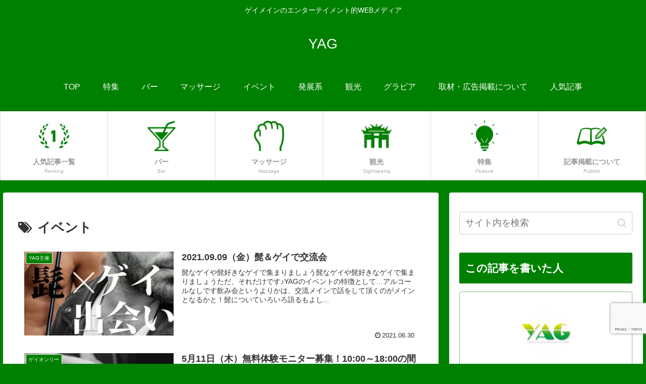

--- FILE ---
content_type: text/html; charset=utf-8
request_url: https://www.google.com/recaptcha/api2/anchor?ar=1&k=6Lcsz6kUAAAAAF0xix5brKwjyQxIlCFDf6SKLk3p&co=aHR0cHM6Ly9taXgueWFnODYuY29tOjQ0Mw..&hl=en&v=PoyoqOPhxBO7pBk68S4YbpHZ&size=invisible&anchor-ms=20000&execute-ms=30000&cb=gz6ec5vq0orj
body_size: 48690
content:
<!DOCTYPE HTML><html dir="ltr" lang="en"><head><meta http-equiv="Content-Type" content="text/html; charset=UTF-8">
<meta http-equiv="X-UA-Compatible" content="IE=edge">
<title>reCAPTCHA</title>
<style type="text/css">
/* cyrillic-ext */
@font-face {
  font-family: 'Roboto';
  font-style: normal;
  font-weight: 400;
  font-stretch: 100%;
  src: url(//fonts.gstatic.com/s/roboto/v48/KFO7CnqEu92Fr1ME7kSn66aGLdTylUAMa3GUBHMdazTgWw.woff2) format('woff2');
  unicode-range: U+0460-052F, U+1C80-1C8A, U+20B4, U+2DE0-2DFF, U+A640-A69F, U+FE2E-FE2F;
}
/* cyrillic */
@font-face {
  font-family: 'Roboto';
  font-style: normal;
  font-weight: 400;
  font-stretch: 100%;
  src: url(//fonts.gstatic.com/s/roboto/v48/KFO7CnqEu92Fr1ME7kSn66aGLdTylUAMa3iUBHMdazTgWw.woff2) format('woff2');
  unicode-range: U+0301, U+0400-045F, U+0490-0491, U+04B0-04B1, U+2116;
}
/* greek-ext */
@font-face {
  font-family: 'Roboto';
  font-style: normal;
  font-weight: 400;
  font-stretch: 100%;
  src: url(//fonts.gstatic.com/s/roboto/v48/KFO7CnqEu92Fr1ME7kSn66aGLdTylUAMa3CUBHMdazTgWw.woff2) format('woff2');
  unicode-range: U+1F00-1FFF;
}
/* greek */
@font-face {
  font-family: 'Roboto';
  font-style: normal;
  font-weight: 400;
  font-stretch: 100%;
  src: url(//fonts.gstatic.com/s/roboto/v48/KFO7CnqEu92Fr1ME7kSn66aGLdTylUAMa3-UBHMdazTgWw.woff2) format('woff2');
  unicode-range: U+0370-0377, U+037A-037F, U+0384-038A, U+038C, U+038E-03A1, U+03A3-03FF;
}
/* math */
@font-face {
  font-family: 'Roboto';
  font-style: normal;
  font-weight: 400;
  font-stretch: 100%;
  src: url(//fonts.gstatic.com/s/roboto/v48/KFO7CnqEu92Fr1ME7kSn66aGLdTylUAMawCUBHMdazTgWw.woff2) format('woff2');
  unicode-range: U+0302-0303, U+0305, U+0307-0308, U+0310, U+0312, U+0315, U+031A, U+0326-0327, U+032C, U+032F-0330, U+0332-0333, U+0338, U+033A, U+0346, U+034D, U+0391-03A1, U+03A3-03A9, U+03B1-03C9, U+03D1, U+03D5-03D6, U+03F0-03F1, U+03F4-03F5, U+2016-2017, U+2034-2038, U+203C, U+2040, U+2043, U+2047, U+2050, U+2057, U+205F, U+2070-2071, U+2074-208E, U+2090-209C, U+20D0-20DC, U+20E1, U+20E5-20EF, U+2100-2112, U+2114-2115, U+2117-2121, U+2123-214F, U+2190, U+2192, U+2194-21AE, U+21B0-21E5, U+21F1-21F2, U+21F4-2211, U+2213-2214, U+2216-22FF, U+2308-230B, U+2310, U+2319, U+231C-2321, U+2336-237A, U+237C, U+2395, U+239B-23B7, U+23D0, U+23DC-23E1, U+2474-2475, U+25AF, U+25B3, U+25B7, U+25BD, U+25C1, U+25CA, U+25CC, U+25FB, U+266D-266F, U+27C0-27FF, U+2900-2AFF, U+2B0E-2B11, U+2B30-2B4C, U+2BFE, U+3030, U+FF5B, U+FF5D, U+1D400-1D7FF, U+1EE00-1EEFF;
}
/* symbols */
@font-face {
  font-family: 'Roboto';
  font-style: normal;
  font-weight: 400;
  font-stretch: 100%;
  src: url(//fonts.gstatic.com/s/roboto/v48/KFO7CnqEu92Fr1ME7kSn66aGLdTylUAMaxKUBHMdazTgWw.woff2) format('woff2');
  unicode-range: U+0001-000C, U+000E-001F, U+007F-009F, U+20DD-20E0, U+20E2-20E4, U+2150-218F, U+2190, U+2192, U+2194-2199, U+21AF, U+21E6-21F0, U+21F3, U+2218-2219, U+2299, U+22C4-22C6, U+2300-243F, U+2440-244A, U+2460-24FF, U+25A0-27BF, U+2800-28FF, U+2921-2922, U+2981, U+29BF, U+29EB, U+2B00-2BFF, U+4DC0-4DFF, U+FFF9-FFFB, U+10140-1018E, U+10190-1019C, U+101A0, U+101D0-101FD, U+102E0-102FB, U+10E60-10E7E, U+1D2C0-1D2D3, U+1D2E0-1D37F, U+1F000-1F0FF, U+1F100-1F1AD, U+1F1E6-1F1FF, U+1F30D-1F30F, U+1F315, U+1F31C, U+1F31E, U+1F320-1F32C, U+1F336, U+1F378, U+1F37D, U+1F382, U+1F393-1F39F, U+1F3A7-1F3A8, U+1F3AC-1F3AF, U+1F3C2, U+1F3C4-1F3C6, U+1F3CA-1F3CE, U+1F3D4-1F3E0, U+1F3ED, U+1F3F1-1F3F3, U+1F3F5-1F3F7, U+1F408, U+1F415, U+1F41F, U+1F426, U+1F43F, U+1F441-1F442, U+1F444, U+1F446-1F449, U+1F44C-1F44E, U+1F453, U+1F46A, U+1F47D, U+1F4A3, U+1F4B0, U+1F4B3, U+1F4B9, U+1F4BB, U+1F4BF, U+1F4C8-1F4CB, U+1F4D6, U+1F4DA, U+1F4DF, U+1F4E3-1F4E6, U+1F4EA-1F4ED, U+1F4F7, U+1F4F9-1F4FB, U+1F4FD-1F4FE, U+1F503, U+1F507-1F50B, U+1F50D, U+1F512-1F513, U+1F53E-1F54A, U+1F54F-1F5FA, U+1F610, U+1F650-1F67F, U+1F687, U+1F68D, U+1F691, U+1F694, U+1F698, U+1F6AD, U+1F6B2, U+1F6B9-1F6BA, U+1F6BC, U+1F6C6-1F6CF, U+1F6D3-1F6D7, U+1F6E0-1F6EA, U+1F6F0-1F6F3, U+1F6F7-1F6FC, U+1F700-1F7FF, U+1F800-1F80B, U+1F810-1F847, U+1F850-1F859, U+1F860-1F887, U+1F890-1F8AD, U+1F8B0-1F8BB, U+1F8C0-1F8C1, U+1F900-1F90B, U+1F93B, U+1F946, U+1F984, U+1F996, U+1F9E9, U+1FA00-1FA6F, U+1FA70-1FA7C, U+1FA80-1FA89, U+1FA8F-1FAC6, U+1FACE-1FADC, U+1FADF-1FAE9, U+1FAF0-1FAF8, U+1FB00-1FBFF;
}
/* vietnamese */
@font-face {
  font-family: 'Roboto';
  font-style: normal;
  font-weight: 400;
  font-stretch: 100%;
  src: url(//fonts.gstatic.com/s/roboto/v48/KFO7CnqEu92Fr1ME7kSn66aGLdTylUAMa3OUBHMdazTgWw.woff2) format('woff2');
  unicode-range: U+0102-0103, U+0110-0111, U+0128-0129, U+0168-0169, U+01A0-01A1, U+01AF-01B0, U+0300-0301, U+0303-0304, U+0308-0309, U+0323, U+0329, U+1EA0-1EF9, U+20AB;
}
/* latin-ext */
@font-face {
  font-family: 'Roboto';
  font-style: normal;
  font-weight: 400;
  font-stretch: 100%;
  src: url(//fonts.gstatic.com/s/roboto/v48/KFO7CnqEu92Fr1ME7kSn66aGLdTylUAMa3KUBHMdazTgWw.woff2) format('woff2');
  unicode-range: U+0100-02BA, U+02BD-02C5, U+02C7-02CC, U+02CE-02D7, U+02DD-02FF, U+0304, U+0308, U+0329, U+1D00-1DBF, U+1E00-1E9F, U+1EF2-1EFF, U+2020, U+20A0-20AB, U+20AD-20C0, U+2113, U+2C60-2C7F, U+A720-A7FF;
}
/* latin */
@font-face {
  font-family: 'Roboto';
  font-style: normal;
  font-weight: 400;
  font-stretch: 100%;
  src: url(//fonts.gstatic.com/s/roboto/v48/KFO7CnqEu92Fr1ME7kSn66aGLdTylUAMa3yUBHMdazQ.woff2) format('woff2');
  unicode-range: U+0000-00FF, U+0131, U+0152-0153, U+02BB-02BC, U+02C6, U+02DA, U+02DC, U+0304, U+0308, U+0329, U+2000-206F, U+20AC, U+2122, U+2191, U+2193, U+2212, U+2215, U+FEFF, U+FFFD;
}
/* cyrillic-ext */
@font-face {
  font-family: 'Roboto';
  font-style: normal;
  font-weight: 500;
  font-stretch: 100%;
  src: url(//fonts.gstatic.com/s/roboto/v48/KFO7CnqEu92Fr1ME7kSn66aGLdTylUAMa3GUBHMdazTgWw.woff2) format('woff2');
  unicode-range: U+0460-052F, U+1C80-1C8A, U+20B4, U+2DE0-2DFF, U+A640-A69F, U+FE2E-FE2F;
}
/* cyrillic */
@font-face {
  font-family: 'Roboto';
  font-style: normal;
  font-weight: 500;
  font-stretch: 100%;
  src: url(//fonts.gstatic.com/s/roboto/v48/KFO7CnqEu92Fr1ME7kSn66aGLdTylUAMa3iUBHMdazTgWw.woff2) format('woff2');
  unicode-range: U+0301, U+0400-045F, U+0490-0491, U+04B0-04B1, U+2116;
}
/* greek-ext */
@font-face {
  font-family: 'Roboto';
  font-style: normal;
  font-weight: 500;
  font-stretch: 100%;
  src: url(//fonts.gstatic.com/s/roboto/v48/KFO7CnqEu92Fr1ME7kSn66aGLdTylUAMa3CUBHMdazTgWw.woff2) format('woff2');
  unicode-range: U+1F00-1FFF;
}
/* greek */
@font-face {
  font-family: 'Roboto';
  font-style: normal;
  font-weight: 500;
  font-stretch: 100%;
  src: url(//fonts.gstatic.com/s/roboto/v48/KFO7CnqEu92Fr1ME7kSn66aGLdTylUAMa3-UBHMdazTgWw.woff2) format('woff2');
  unicode-range: U+0370-0377, U+037A-037F, U+0384-038A, U+038C, U+038E-03A1, U+03A3-03FF;
}
/* math */
@font-face {
  font-family: 'Roboto';
  font-style: normal;
  font-weight: 500;
  font-stretch: 100%;
  src: url(//fonts.gstatic.com/s/roboto/v48/KFO7CnqEu92Fr1ME7kSn66aGLdTylUAMawCUBHMdazTgWw.woff2) format('woff2');
  unicode-range: U+0302-0303, U+0305, U+0307-0308, U+0310, U+0312, U+0315, U+031A, U+0326-0327, U+032C, U+032F-0330, U+0332-0333, U+0338, U+033A, U+0346, U+034D, U+0391-03A1, U+03A3-03A9, U+03B1-03C9, U+03D1, U+03D5-03D6, U+03F0-03F1, U+03F4-03F5, U+2016-2017, U+2034-2038, U+203C, U+2040, U+2043, U+2047, U+2050, U+2057, U+205F, U+2070-2071, U+2074-208E, U+2090-209C, U+20D0-20DC, U+20E1, U+20E5-20EF, U+2100-2112, U+2114-2115, U+2117-2121, U+2123-214F, U+2190, U+2192, U+2194-21AE, U+21B0-21E5, U+21F1-21F2, U+21F4-2211, U+2213-2214, U+2216-22FF, U+2308-230B, U+2310, U+2319, U+231C-2321, U+2336-237A, U+237C, U+2395, U+239B-23B7, U+23D0, U+23DC-23E1, U+2474-2475, U+25AF, U+25B3, U+25B7, U+25BD, U+25C1, U+25CA, U+25CC, U+25FB, U+266D-266F, U+27C0-27FF, U+2900-2AFF, U+2B0E-2B11, U+2B30-2B4C, U+2BFE, U+3030, U+FF5B, U+FF5D, U+1D400-1D7FF, U+1EE00-1EEFF;
}
/* symbols */
@font-face {
  font-family: 'Roboto';
  font-style: normal;
  font-weight: 500;
  font-stretch: 100%;
  src: url(//fonts.gstatic.com/s/roboto/v48/KFO7CnqEu92Fr1ME7kSn66aGLdTylUAMaxKUBHMdazTgWw.woff2) format('woff2');
  unicode-range: U+0001-000C, U+000E-001F, U+007F-009F, U+20DD-20E0, U+20E2-20E4, U+2150-218F, U+2190, U+2192, U+2194-2199, U+21AF, U+21E6-21F0, U+21F3, U+2218-2219, U+2299, U+22C4-22C6, U+2300-243F, U+2440-244A, U+2460-24FF, U+25A0-27BF, U+2800-28FF, U+2921-2922, U+2981, U+29BF, U+29EB, U+2B00-2BFF, U+4DC0-4DFF, U+FFF9-FFFB, U+10140-1018E, U+10190-1019C, U+101A0, U+101D0-101FD, U+102E0-102FB, U+10E60-10E7E, U+1D2C0-1D2D3, U+1D2E0-1D37F, U+1F000-1F0FF, U+1F100-1F1AD, U+1F1E6-1F1FF, U+1F30D-1F30F, U+1F315, U+1F31C, U+1F31E, U+1F320-1F32C, U+1F336, U+1F378, U+1F37D, U+1F382, U+1F393-1F39F, U+1F3A7-1F3A8, U+1F3AC-1F3AF, U+1F3C2, U+1F3C4-1F3C6, U+1F3CA-1F3CE, U+1F3D4-1F3E0, U+1F3ED, U+1F3F1-1F3F3, U+1F3F5-1F3F7, U+1F408, U+1F415, U+1F41F, U+1F426, U+1F43F, U+1F441-1F442, U+1F444, U+1F446-1F449, U+1F44C-1F44E, U+1F453, U+1F46A, U+1F47D, U+1F4A3, U+1F4B0, U+1F4B3, U+1F4B9, U+1F4BB, U+1F4BF, U+1F4C8-1F4CB, U+1F4D6, U+1F4DA, U+1F4DF, U+1F4E3-1F4E6, U+1F4EA-1F4ED, U+1F4F7, U+1F4F9-1F4FB, U+1F4FD-1F4FE, U+1F503, U+1F507-1F50B, U+1F50D, U+1F512-1F513, U+1F53E-1F54A, U+1F54F-1F5FA, U+1F610, U+1F650-1F67F, U+1F687, U+1F68D, U+1F691, U+1F694, U+1F698, U+1F6AD, U+1F6B2, U+1F6B9-1F6BA, U+1F6BC, U+1F6C6-1F6CF, U+1F6D3-1F6D7, U+1F6E0-1F6EA, U+1F6F0-1F6F3, U+1F6F7-1F6FC, U+1F700-1F7FF, U+1F800-1F80B, U+1F810-1F847, U+1F850-1F859, U+1F860-1F887, U+1F890-1F8AD, U+1F8B0-1F8BB, U+1F8C0-1F8C1, U+1F900-1F90B, U+1F93B, U+1F946, U+1F984, U+1F996, U+1F9E9, U+1FA00-1FA6F, U+1FA70-1FA7C, U+1FA80-1FA89, U+1FA8F-1FAC6, U+1FACE-1FADC, U+1FADF-1FAE9, U+1FAF0-1FAF8, U+1FB00-1FBFF;
}
/* vietnamese */
@font-face {
  font-family: 'Roboto';
  font-style: normal;
  font-weight: 500;
  font-stretch: 100%;
  src: url(//fonts.gstatic.com/s/roboto/v48/KFO7CnqEu92Fr1ME7kSn66aGLdTylUAMa3OUBHMdazTgWw.woff2) format('woff2');
  unicode-range: U+0102-0103, U+0110-0111, U+0128-0129, U+0168-0169, U+01A0-01A1, U+01AF-01B0, U+0300-0301, U+0303-0304, U+0308-0309, U+0323, U+0329, U+1EA0-1EF9, U+20AB;
}
/* latin-ext */
@font-face {
  font-family: 'Roboto';
  font-style: normal;
  font-weight: 500;
  font-stretch: 100%;
  src: url(//fonts.gstatic.com/s/roboto/v48/KFO7CnqEu92Fr1ME7kSn66aGLdTylUAMa3KUBHMdazTgWw.woff2) format('woff2');
  unicode-range: U+0100-02BA, U+02BD-02C5, U+02C7-02CC, U+02CE-02D7, U+02DD-02FF, U+0304, U+0308, U+0329, U+1D00-1DBF, U+1E00-1E9F, U+1EF2-1EFF, U+2020, U+20A0-20AB, U+20AD-20C0, U+2113, U+2C60-2C7F, U+A720-A7FF;
}
/* latin */
@font-face {
  font-family: 'Roboto';
  font-style: normal;
  font-weight: 500;
  font-stretch: 100%;
  src: url(//fonts.gstatic.com/s/roboto/v48/KFO7CnqEu92Fr1ME7kSn66aGLdTylUAMa3yUBHMdazQ.woff2) format('woff2');
  unicode-range: U+0000-00FF, U+0131, U+0152-0153, U+02BB-02BC, U+02C6, U+02DA, U+02DC, U+0304, U+0308, U+0329, U+2000-206F, U+20AC, U+2122, U+2191, U+2193, U+2212, U+2215, U+FEFF, U+FFFD;
}
/* cyrillic-ext */
@font-face {
  font-family: 'Roboto';
  font-style: normal;
  font-weight: 900;
  font-stretch: 100%;
  src: url(//fonts.gstatic.com/s/roboto/v48/KFO7CnqEu92Fr1ME7kSn66aGLdTylUAMa3GUBHMdazTgWw.woff2) format('woff2');
  unicode-range: U+0460-052F, U+1C80-1C8A, U+20B4, U+2DE0-2DFF, U+A640-A69F, U+FE2E-FE2F;
}
/* cyrillic */
@font-face {
  font-family: 'Roboto';
  font-style: normal;
  font-weight: 900;
  font-stretch: 100%;
  src: url(//fonts.gstatic.com/s/roboto/v48/KFO7CnqEu92Fr1ME7kSn66aGLdTylUAMa3iUBHMdazTgWw.woff2) format('woff2');
  unicode-range: U+0301, U+0400-045F, U+0490-0491, U+04B0-04B1, U+2116;
}
/* greek-ext */
@font-face {
  font-family: 'Roboto';
  font-style: normal;
  font-weight: 900;
  font-stretch: 100%;
  src: url(//fonts.gstatic.com/s/roboto/v48/KFO7CnqEu92Fr1ME7kSn66aGLdTylUAMa3CUBHMdazTgWw.woff2) format('woff2');
  unicode-range: U+1F00-1FFF;
}
/* greek */
@font-face {
  font-family: 'Roboto';
  font-style: normal;
  font-weight: 900;
  font-stretch: 100%;
  src: url(//fonts.gstatic.com/s/roboto/v48/KFO7CnqEu92Fr1ME7kSn66aGLdTylUAMa3-UBHMdazTgWw.woff2) format('woff2');
  unicode-range: U+0370-0377, U+037A-037F, U+0384-038A, U+038C, U+038E-03A1, U+03A3-03FF;
}
/* math */
@font-face {
  font-family: 'Roboto';
  font-style: normal;
  font-weight: 900;
  font-stretch: 100%;
  src: url(//fonts.gstatic.com/s/roboto/v48/KFO7CnqEu92Fr1ME7kSn66aGLdTylUAMawCUBHMdazTgWw.woff2) format('woff2');
  unicode-range: U+0302-0303, U+0305, U+0307-0308, U+0310, U+0312, U+0315, U+031A, U+0326-0327, U+032C, U+032F-0330, U+0332-0333, U+0338, U+033A, U+0346, U+034D, U+0391-03A1, U+03A3-03A9, U+03B1-03C9, U+03D1, U+03D5-03D6, U+03F0-03F1, U+03F4-03F5, U+2016-2017, U+2034-2038, U+203C, U+2040, U+2043, U+2047, U+2050, U+2057, U+205F, U+2070-2071, U+2074-208E, U+2090-209C, U+20D0-20DC, U+20E1, U+20E5-20EF, U+2100-2112, U+2114-2115, U+2117-2121, U+2123-214F, U+2190, U+2192, U+2194-21AE, U+21B0-21E5, U+21F1-21F2, U+21F4-2211, U+2213-2214, U+2216-22FF, U+2308-230B, U+2310, U+2319, U+231C-2321, U+2336-237A, U+237C, U+2395, U+239B-23B7, U+23D0, U+23DC-23E1, U+2474-2475, U+25AF, U+25B3, U+25B7, U+25BD, U+25C1, U+25CA, U+25CC, U+25FB, U+266D-266F, U+27C0-27FF, U+2900-2AFF, U+2B0E-2B11, U+2B30-2B4C, U+2BFE, U+3030, U+FF5B, U+FF5D, U+1D400-1D7FF, U+1EE00-1EEFF;
}
/* symbols */
@font-face {
  font-family: 'Roboto';
  font-style: normal;
  font-weight: 900;
  font-stretch: 100%;
  src: url(//fonts.gstatic.com/s/roboto/v48/KFO7CnqEu92Fr1ME7kSn66aGLdTylUAMaxKUBHMdazTgWw.woff2) format('woff2');
  unicode-range: U+0001-000C, U+000E-001F, U+007F-009F, U+20DD-20E0, U+20E2-20E4, U+2150-218F, U+2190, U+2192, U+2194-2199, U+21AF, U+21E6-21F0, U+21F3, U+2218-2219, U+2299, U+22C4-22C6, U+2300-243F, U+2440-244A, U+2460-24FF, U+25A0-27BF, U+2800-28FF, U+2921-2922, U+2981, U+29BF, U+29EB, U+2B00-2BFF, U+4DC0-4DFF, U+FFF9-FFFB, U+10140-1018E, U+10190-1019C, U+101A0, U+101D0-101FD, U+102E0-102FB, U+10E60-10E7E, U+1D2C0-1D2D3, U+1D2E0-1D37F, U+1F000-1F0FF, U+1F100-1F1AD, U+1F1E6-1F1FF, U+1F30D-1F30F, U+1F315, U+1F31C, U+1F31E, U+1F320-1F32C, U+1F336, U+1F378, U+1F37D, U+1F382, U+1F393-1F39F, U+1F3A7-1F3A8, U+1F3AC-1F3AF, U+1F3C2, U+1F3C4-1F3C6, U+1F3CA-1F3CE, U+1F3D4-1F3E0, U+1F3ED, U+1F3F1-1F3F3, U+1F3F5-1F3F7, U+1F408, U+1F415, U+1F41F, U+1F426, U+1F43F, U+1F441-1F442, U+1F444, U+1F446-1F449, U+1F44C-1F44E, U+1F453, U+1F46A, U+1F47D, U+1F4A3, U+1F4B0, U+1F4B3, U+1F4B9, U+1F4BB, U+1F4BF, U+1F4C8-1F4CB, U+1F4D6, U+1F4DA, U+1F4DF, U+1F4E3-1F4E6, U+1F4EA-1F4ED, U+1F4F7, U+1F4F9-1F4FB, U+1F4FD-1F4FE, U+1F503, U+1F507-1F50B, U+1F50D, U+1F512-1F513, U+1F53E-1F54A, U+1F54F-1F5FA, U+1F610, U+1F650-1F67F, U+1F687, U+1F68D, U+1F691, U+1F694, U+1F698, U+1F6AD, U+1F6B2, U+1F6B9-1F6BA, U+1F6BC, U+1F6C6-1F6CF, U+1F6D3-1F6D7, U+1F6E0-1F6EA, U+1F6F0-1F6F3, U+1F6F7-1F6FC, U+1F700-1F7FF, U+1F800-1F80B, U+1F810-1F847, U+1F850-1F859, U+1F860-1F887, U+1F890-1F8AD, U+1F8B0-1F8BB, U+1F8C0-1F8C1, U+1F900-1F90B, U+1F93B, U+1F946, U+1F984, U+1F996, U+1F9E9, U+1FA00-1FA6F, U+1FA70-1FA7C, U+1FA80-1FA89, U+1FA8F-1FAC6, U+1FACE-1FADC, U+1FADF-1FAE9, U+1FAF0-1FAF8, U+1FB00-1FBFF;
}
/* vietnamese */
@font-face {
  font-family: 'Roboto';
  font-style: normal;
  font-weight: 900;
  font-stretch: 100%;
  src: url(//fonts.gstatic.com/s/roboto/v48/KFO7CnqEu92Fr1ME7kSn66aGLdTylUAMa3OUBHMdazTgWw.woff2) format('woff2');
  unicode-range: U+0102-0103, U+0110-0111, U+0128-0129, U+0168-0169, U+01A0-01A1, U+01AF-01B0, U+0300-0301, U+0303-0304, U+0308-0309, U+0323, U+0329, U+1EA0-1EF9, U+20AB;
}
/* latin-ext */
@font-face {
  font-family: 'Roboto';
  font-style: normal;
  font-weight: 900;
  font-stretch: 100%;
  src: url(//fonts.gstatic.com/s/roboto/v48/KFO7CnqEu92Fr1ME7kSn66aGLdTylUAMa3KUBHMdazTgWw.woff2) format('woff2');
  unicode-range: U+0100-02BA, U+02BD-02C5, U+02C7-02CC, U+02CE-02D7, U+02DD-02FF, U+0304, U+0308, U+0329, U+1D00-1DBF, U+1E00-1E9F, U+1EF2-1EFF, U+2020, U+20A0-20AB, U+20AD-20C0, U+2113, U+2C60-2C7F, U+A720-A7FF;
}
/* latin */
@font-face {
  font-family: 'Roboto';
  font-style: normal;
  font-weight: 900;
  font-stretch: 100%;
  src: url(//fonts.gstatic.com/s/roboto/v48/KFO7CnqEu92Fr1ME7kSn66aGLdTylUAMa3yUBHMdazQ.woff2) format('woff2');
  unicode-range: U+0000-00FF, U+0131, U+0152-0153, U+02BB-02BC, U+02C6, U+02DA, U+02DC, U+0304, U+0308, U+0329, U+2000-206F, U+20AC, U+2122, U+2191, U+2193, U+2212, U+2215, U+FEFF, U+FFFD;
}

</style>
<link rel="stylesheet" type="text/css" href="https://www.gstatic.com/recaptcha/releases/PoyoqOPhxBO7pBk68S4YbpHZ/styles__ltr.css">
<script nonce="oSwTmCtMy95ElW0-8OGDLg" type="text/javascript">window['__recaptcha_api'] = 'https://www.google.com/recaptcha/api2/';</script>
<script type="text/javascript" src="https://www.gstatic.com/recaptcha/releases/PoyoqOPhxBO7pBk68S4YbpHZ/recaptcha__en.js" nonce="oSwTmCtMy95ElW0-8OGDLg">
      
    </script></head>
<body><div id="rc-anchor-alert" class="rc-anchor-alert"></div>
<input type="hidden" id="recaptcha-token" value="[base64]">
<script type="text/javascript" nonce="oSwTmCtMy95ElW0-8OGDLg">
      recaptcha.anchor.Main.init("[\x22ainput\x22,[\x22bgdata\x22,\x22\x22,\[base64]/[base64]/bmV3IFpbdF0obVswXSk6Sz09Mj9uZXcgWlt0XShtWzBdLG1bMV0pOks9PTM/bmV3IFpbdF0obVswXSxtWzFdLG1bMl0pOks9PTQ/[base64]/[base64]/[base64]/[base64]/[base64]/[base64]/[base64]/[base64]/[base64]/[base64]/[base64]/[base64]/[base64]/[base64]\\u003d\\u003d\x22,\[base64]\\u003d\\u003d\x22,\[base64]/DqMK+wr/CkcOlOTjCvMKDw6LDjmYFwoDCi2HDn8OhUcKHwrLCtsKQZz/DgFPCucKyAcKcwrzCqF9Sw6LCs8Obw7NrD8KCNV/CusKaVUN7w7/ChAZIdsOawoFWWcKkw6ZYwqotw5YSwpANasKvw5bCgsKPwrrDuMKlME3DkGbDjUHCugVRwqDCijk6acKCw7F6bcKfJz8pDRRSBMOwwqLDmsK2w4LCj8KwWsO9FX0xPcK8eHsuwr/DnsOcw4nCusOnw7wPw6BfJsOlwq3DjgnDt10Qw7FYw5dRwqvChUUeAXBrwp5Vw6TCu8KEZXs2aMO2w4gQBGBVwq9hw5UuI0k2wqbCjk/Dp0A6V8KGZhfCqsO1B2piPnnDqcOKwqvCnDAUXsOdw6rCtzF1IUnDqyvDoW8rwq9TMsKRw6/ClcKLCSoIw5LCoyvCngN0wqEhw4LCul0AfhcjwpbCgMK4DMKSEjfCvFTDjsKowqbDnH5LQ8K+dXzDhj7CqcO9wptwWD/[base64]/CqcK3QgrDvcOiwqbCvS05XsO+ZcOKw74zd8Ozw4vCtB0Xw7rChsOOBgfDrRzCg8Knw5XDng/DolUsZMKUKC7DhVTCqsOaw78EfcKIZgsmScKFw5fChyLDtMKmGMOUw6bDs8KfwosZTC/CoHzDvz4Rw5xLwq7DgMKFw6PCpcK+w6/[base64]/DhBUqwo4MMUVib8KZw6fDoj/CiCLCpwdww67DlcO6J2rCpghBc3vCmEHCiX4Bw5lLw6jDm8Kjw6/DmHvDocKqw67CnsOhw59jGcOFXcOeFhcpHVQ/bcOgw6Z/wphTwqovw5sbw7N5w4IAw5vDq8O2UQVzwplBTSDCoMKcMcK0w5vCicK5F8K8HQzDgz/Dl8OgWBTCr8KSwoHCm8OGTcO6XMOWEsKWVSrDosKDDkhqwpRGBcO8w5w0wrLDmcKzGD13woQcZMKLasKNIT/DhEPDrMO+DcOoe8OZb8KtX1Rdw6wNwqsHw4wLbMOEw7DDqXXDrsOlw6vCp8Kiw5zCvsKqw5DCnMKhw5zDhxVBflNxdcK5w404Sl7CuxLDmCfCpsKZNMKIw4MAd8KpFsKQD8KmWFFeHcOIIHpeCjfCtg/DgTpFA8OHw7nCrMKtw7M8PlrDtnACwrbDlD/CkXVSwqDDs8KVCDrDrWbCsMOQA0HDt3PCk8OBPsOhdcKgw7DCuMKfwpYPw4/CgsO7SQnCqRXCgn/[base64]/ChyzDhcO0dMOWwqfDv8K1w6k+SsKyw5jDoynCl8KLwoTCqQoow4h4w6fCs8KPw7/ClHzDsAQowq3CkMKbw5wGwrjDojMJwrbDj3NBZMOoMsOnw5Iww7dqw6PCg8OVHQ9bw7JWwq/CmmHDnU7DnUzDn2QPw4R+Z8OGXmTDmjsce3QRRsKNw4PChxFowp/[base64]/DqcOkwrzCgWFLwp4abcO4w5l/UMOfMXjDiXjClwA8IMKNXH3DosKdwpTCrxnDrgzCncKDfWF/wqzClgzChX7CmgRQCsKvQcOSDULDo8KKworDhMKhcy7CvXYQBcOsSMO7wqh5wq/ChcO6P8OgwrfCuT3ClDnCuFcOaMKYXQ04w7XCml9RQ8O/[base64]/ChxXDrlHDtDjCqCUAcWIOwonCoh/[base64]/Dl8O0w7PDnnAvwrpfw5xELsKJFVRZQiMbw7tfw6LDrw8fFcKXC8KUeMO0w6nClMO9HQrCrMOucsKwBcKIw6dPw6NYwprCjcOTw49/woHCmcKQwoQLwrrCsFTCsnVQw4YRwrFJw7vDlzFbWcOJw7DDtcO1YEkDXMKUw4h5w5rCnCE6wrzDgMOfwrjChcK9wo7CjsKdLcKNwqhrwpkPwqNzwrfCgiUSw6rCiUDDsFLDnA5IZ8O6wrdcw4IjNMOFwrTDlMKwfRDDuw0Acj7CssO/[base64]/wrfDgcK2w5o4w74feMOoaSIBHQMDSjPCg8Oyw7I/wolmw6/CnMOWa8KwbcKIXW3CqTfCtcOWSwZiFXpewqdNB0fCicK/e8KWw7DDrHLCosOYwrzCi8KFw4/DrDjDl8O3SAnDtMOewr3DssKIwqzDv8OuBhHCjF7DjcONw4fCs8KMXsK0w7zDkV5EHBpFa8OSNWVEP8OOHsOpMk1MwpzCjcKtfMKscn0hwpDDuEYNwqU+L8K8w4DCi0oow68GAcKpwr/CicO6w4vCgMK3LsKCTzp1DiXDmsOQw6pQwrszVXsPw7fDsDrDusKaw5bCssOEwq3ChcOEwr1QRcKNdiHCrA7DtMKDwp99A8Ksfn/ChCTCmcOaw5bDrsOeAAfCtcKnLQ/CmHYHYsOGwozDmcKvw59TClVTN0XCoMKkwrsdcsOFRA/DjsKeM1rCicOpwqJEYsKDQMKfU8KNfcKJwoBGw5PCilsVwo15w5nDpw9swprCuEQnwoTDoyRLJsOtw6tKw6/DkAvDgVkOw6fCksK+w57DhsKbw5xLRlFefR7CjjB8DsKeTn/DhMKVZihpVsOCwqwcJwsVW8OYw7zDuTzDlsOLVMKAfsKbA8Ohw4VoNzc/XiswMCZiwrzCqWsQCT94w6B0w5o1w6zDiTF/RiVCA2DChcKNw6BaXSQ8HcOJwqLDggbDrMOyLE3DpSF2SCV3woTCjhYOwqcSS2PCqMOxwrHCljDCuVrDi3QzwrHDq8KJw6xiw6lkQhfCgcKbw5jCjMO1T8OJKMOjwqx3w444bQzDocKXwrPCr3MSb33DrcOgacKFw6p1w7/Cpkl3JMO0PMKfTmbCrG4YPk/DoFHDocOOw58zSsKwfMKJw5J7FcKsL8Oiw73ClUHCksOUw7JzP8OjYWdtLMO3w4zDpMOpw7bCkABPw6A7w47DnW4DaxBzw5DDgRHCnHBObDZUaUtbw7nCjj1lFlFnZsK8wr46w6XCrcOJX8OOwppeJsKdHcKIfn9Bw7PDrS/Dh8K9w5zCrCfDpE3DiDQSIhkTeSgUfMK+wrROwqpAIRYxw6fCrxlsw6nCi0RWwowMHEjDlkMDw4jDlMKBwqplS0rCrWXDrMKjJMKowqnDojkUFsKDwpfDscKABmwBwrPCoMOLQ8OWw5/CiSrDklgLV8K/w6fCi8O+VsKgwrNtw4EqF33ChcKAHz4/eRLCtwHDsMKWw7XCm8Knw4bCvsOzQsK3woDDlDfDpwbDpXw8wqvCssK6TsK2VsKIAk0cwphpwqQ+fTjDghYowpzCoC/ClWZWwpnChz7DtFh8w4LDu3pEw5Q/w6zDrjLCnycVwp7DiExVPEhUblrDgx8kE8OkSgXCpMOhRcOywo9+E8KQwqvCgMOGw6LCpxbCg1YJPzwPdVolw6vDjx4YTxTDq15iwoLCqsOhw7ZSG8OOwpfDlHpyCMKqNmvCokbClV07wp7CmcKiNRdHw4DDjzTCvsOVYcKww5oIw6ZEw70rasOXQcKMw5XDisKSODN/w4/[base64]/DksKVw6rCgUhOXlbDpBslBMOMegRVJRjDkx/DsQskwpMVwqgBZ8KLwrhHw5ckwol/MsOpXXJ3Ni3CuV7Cji02HQ41RwDDi8Otw5Udw6LDosOiw7Epwo3CmsKZKAFSwq7CmDvCrH5CacOPOMKjw4rChMKmwoDCm8ORfw/[base64]/DhsO0CMKQScOiSnDCosKBaV/ChMOzNMO2eDrCmMO7Z8Kdw5lVWMKYw6bCqndQwoo6eiwqwp/DrlDDjMOEwrfDpsK+Eg9Sw4PDt8OCw5PChEDCvGt4woRxD8OPN8OLwq/Ct8K/wr7ChHXCgMOnNcKcLMKVwobDsFZeK2RWXcOMXsKmAsKjwoXCqcOTw4Muwrp3w6HCtQYAwonCqHnDjWfCvATCvGgDw57DncKQHcOGwoNzR0I+w5/CrsOVKxfCszBFwoEyw5V7LsK1eEgiY8K6NjDDtgUmw61JwoLCvMKrfMKYOsOjwqZ3w6nCpcOlYMKtccK1csK6Ph8ew4HDvcKOCljDolnDisOeB0EDamgZAgXCosOQNsOYw7lTEMK5w4h/GH/Cn33CrGvDnkfCvcO3YU7Dl8OsJMKqw5kKRcKoIDHCkMKkGzo1eMKqJCJAwpNofsK0ICrDmMOewrXCnRFNesKVQTsGwqcZw5/[base64]/MB/CpVcCecKywoXDjk0uFEFkHynCl07Dqjgvwq8QH2HCpR7Di1VAMMOcwqXDhk/Dp8OBXlRHw6VmZUR6w6bCkcOCw7g6w5ktwqZEwrzDnU0QMnrCllItQcKTHsKxwpHDpzvCnhXCpDwSDsKowqAoJTzCiMKHwq3ChzTCn8OLw4rDlRpFACDDqyHDnMKrwqZ/w4/[base64]/w7wzwojCo8KIQ3HCmMOrfMK2f8KNfMKqXMK/OMORwrbDhiBxwq5XdMOYN8KPw6Fww7V8WMOiYsKOe8OqIsKuwrkgL0XCql3DvMK8wpjCt8OOf8KMwqbCt8K3w4hREcKXFMORw6wmw6BRw49pwql8wqjDmsO0w5rCjUJwRsO1B8KNw54IwqrChsK9w545XCEbw4DDt0Z/KV3Cn3kiGMKAw7kdw4/CnBhbwozDvzfDucOswonDrcOnw4vCusK5wqRgR8KpAw3CqcOAOcK7fcKOwposw4DDklIcwrXDgVlbw63DrEtcUA/[base64]/Cl8KfwovDsGLDoMKEwrxmwoZmwq9lcsOow6pUwp7DiT48KWjDhsOyw6B+fSUXw7fDmjLCo8O8w5Juw7/CtgXDmh4/eBTDkQrDjkwxb0jCiSbCuMKnwqrCusKDw5gMZMOEV8Oiw6zDiirCs2jCnh/DriTDoXfCmcOYw5FFwo5Bw4RwMSfCqcOOwr/[base64]/Y3/ChXFIKjRsQwXCiTzCtcKxRXoTwrzDslB3wr7DosKmw6/[base64]/CmsOSw6h2w5DCisOFw6PDi8OvSDzDs8KqK8K6CMKlGWDDkjrCr8K/w6PDqcKow4NqwqzDksOlw4vChMOgUlRgNsKlwqFHwpbDnTgrJTrDuxFUTMOow4rCq8O9wpZzA8KVGcOdb8K9w5/CoQR9dcOSw5LCrHjDnsODWzkvwqPCsBIENcOXVmfCmcKGw4M8wqxLwqrDhgJUw4vDscOxw7HDs2l1wrLDjcOfHEZjwoTCusOLZsKawpROZk5lw78awr7DlFALwoXCgSF9XD7CsQPCmyPDjMOQVsKvwrtpWQ7CszHDigTCriPDr3cowopww717w4/CiH3Dp33CkcKnal7CtWbCq8KAIcKDGDRUDGbDm1wYwrDClMKFw4zCq8O4wpbDgwPCoEfDpHzDoT3DjsKoeMK/[base64]/[base64]/Dk1Rnd8OIZT7Dvi1Fw63CuMKUdTbDiVt3w67Cvi7CtCtVI2DDjDEhHh0nKcKJw6fDsG/[base64]/[base64]/DtRfCozh1w67Dh8KMw5VVdsOiw47DgMKcwofCpFHDqRpEDU/[base64]/DssK7w6w1bMKJZ8O+w7FjwrPDnHHCp8KVw7zCgETDjnJ5NhDDpMKcw4xTw4/DgkbDk8OMecKTS8Knw6fDrcODwoR6woTDoyvCtsK1wqPCt1/CmMOADsOMCsOUQD3ChsKiN8KdFmxqwq1gwr/DvELDk8OUw4Bswr4EfUBww4bDtMOHwrzDoMKowr7CjcOZw6hiw5tNP8K1E8ONw7vCtcOkw4vDtsKPw5QLwqXDoXRgf1R2e8OGw4Efw7bCnkrDojzDicOUwr/DqTTCmMKdwp0Mw4rDhDLDoT0VwqBiH8KgLcKcflPDocKFwrcPecOVUhMTSMKwwrxXw7/ChnHDlsOkw7AEKnEgw4c+emxTw6lWfMO5ElzDj8K3SmvCncKTSsOvPxzDpw7Cq8OgwqfCqMKUCHwvw49fw4toLUZaGsOAE8OVwp3CsMOSCEHDgsOmwokFwroXw4Ztwp3Cq8KjQcOWw5zDsWDDj3PCnMK3K8K4O2wbw7TDisKXwqPCoy5Owr/CjsKMw6wQNcOhBMO1JsOGZyxtRcOrw6LClUkAT8OEW1kfcgHCh0/Dm8KoJnVCw4fDmCInwo9APXDCoCJKw4rCvgzCnQsmYGERw4HCqXcnWMOWw6MiwqzDixsZw4vCuQZTasOtX8OMKsK0IMKAb37DtnJjw4fCvmfCnw1YGMOMw6sQw4/DuMOZdcKPWHzDlsK3dcOcU8O5wqbCs8KqaU19TMKqw73DpnHDiFkuwpoZcsKQwrvCtsOWIQQvXcO7w5zCrXsOR8Oyw4bCt2vCq8K5w65DJ2IewrnCji3CjMO2wqctwoLCv8KUwq/Don5DRzHClMKwOMKkwpXDtMKpwqo4w5bCrcKvMXLDlsK2ex7CucOJdDfCnwDCgMOYZwDCsDfDs8Kjw4NjYcKzTsKbc8OyABnDjMKNYsOIIcOBccKRwojDjcKEeBtuw4XCjcO0GnXCqMOKOcKfOMOTwpRkwp5JXcKnw6HDj8OGQ8ObHC/[base64]/CosKMw7PDocKIZmogKTdQwozDrsKnNXjDlmtLP8KnZsOxwqDDsMKXIsO9B8KswpDDgMKBwqTCisOreAFVw7sSw6lDN8OYNcOPY8OMw6ZBNcKwGnTColTCgsKbwr8TcVnCpD/CtcOCXsOcbcOWO8OKw4EAK8KDbgw6aW3DhGTDh8KPw4tCC1XDviQzZR1lTk4UO8O7wq/CssO3TMOKFmEbKmrCksOHUMO3AsKiwrkqWsO8wrBCKMK8wodpDFgWOnEVR187VcKgAlbCqB3DtQoUw6R/[base64]/[base64]/Dk8KvwrF8w4bDnBUcwqQhw4jDmR/CmnLDocKLwqXDt3zDocKXwr7DssOYwqpCwrLDogFIeXRkwp8Vd8KcasKWGMOpwoQmDRXClCDDrSPDgMOWD2fCu8Krwq3DsB9Fw7jCscORRQnDniFge8KiXl3DtGQeOkR5c8K8A0UJGXjDp0TCtk/Dt8KBwqDDksO8YMKdPF/[base64]/DscKyZVw/woTDoBkrw5rDnBLCp0kPc1vDu8Kkw4vCtzFzw5bDk8KWK0xow63DrwwswrHCsXUrw7HCgsKuMcKfw4hKw4wqXsOGAxfDqMKCYMO8YjXDuHxNLHdRJhTDuhZmA1DDicOaAXwdw4N5wpUgLWg4N8OFwrXCrE3CsMOzQgXCvMOsAm8VwpliwqJrTMKUNMOiw7M9wpvCrsO/w7o3wqVGwpcTBizDgVnClMKwPmhZw7/CgjLCr8OZwrAaLsOpw6DCtnknUMOEOnHCgsOFUMOcw5Aiw7dpw61Zw689IcO4by9KwqlHw6XCnsOQSjMcw4TCo2Q+PcKkw5fCqsO6w7AYY0bCqMKTCMOfMz/DhirDrlvCmcKxFxLDohnCqUHDlMK9wo/CjBgaUXwyQ3EgXMKcPMKTw5XCrWXChlgLw4LCsmZGMEDDhArDicO/w7LCmW0+XcOhwrUqw45twqbCvcOYw7QVG8KxIylkwrphw4fCisKjeDUnPSUYw410wqIBw5rCpGjCscKLwrIhPcK7w5fChVLCok/DtcKEWSrDnjdeKHbDt8KnRSQBZhrDvsOCCTZrVsO7w4VIB8Ohw4XCjwrDjmZ/[base64]/CmcKWesKww6xswqPClkVAXsOaw67Dnk3DtxvDiMKaw51nwqdOCAwfwq/DtMOhw5jDsiRuw7PCocKKwoF8cn9qwr7DkRPCkQlJw5/CiRrDtRMCw7nDg13DkGcrw7rCgz3Ds8OYN8O+dsKcw7TDtSPDocO5HsO4bHFBwrLDuU7CqcKOwrjChcKIQcO7w5LDukFGSsK4w6HCqsOcDsOLw7/[base64]/DmsKwahTCvMK8wrdow5TCosO+cSYrMsK+wpPDr8KEwrUhd2ZnDTxyworCt8KJwojDu8KAXsKjcMKZwr/DpcO9flFtwopgw6YzWUh9w5/[base64]/DtkAtwoQ4wrTCnDAKw6PCriDCmDF4w5fDigwfKsOfw7rCjibDuhZFwqEHw7zDqsKTw75pO39+D8K4HsKrCsOewrtUw43CiMK0w7k0FgQ7N8KxBwIVEiMQwp7Dr2vChCFwMDsSw53DnD4dw4bDjH9iw5/DjiHDhsKNPsK4G1AUwpHCocK+wrzDlsO4w6PDuMOJwoHDn8KHw4bDrUvDiHZUw41swpLDv0fDpsKBAFYubCYow7lQCnZgw5I4IMO3ZzlWVjXCvsKcw6XDp8KNwoBmw7Rawrh/Lx3ClSLCqcK2fyVHwqoMUcKCWsK7wql9QMKAwpIyw7NgD0scwrEtw7cWeMOfI0XClTbDiAV8w6HDr8Kxwr/[base64]/Cnw/[base64]/w43DqBpPbsKqwpPDvsK7wr7Cu8KhbB/DvUzCrcKAScO3w45aXXMjVzvDrX5/wpLDtWoiacOswpDCnsOmUSQswoknwpnCpC/Dpm1aw4sWWcONdBJxw5bCil/CikNzfGXCrQFVS8OoEMO2wp/Dl2NIwqR4ZcK8w7XDq8KfM8K0w7zDvsKDw7cBw5UiVMK2wo/Dg8KFFSFba8OzTMOqPMOxwpZ0X1F1wosyw7EUejwPahfCqRhrEsOYWkssVXsNw6hbHcOKw4jCtcOQCjpTw6NzN8O+AsOOwrB+NHXCrkMPU8KNfC3DhcOaPMOdwq54eMKswpzDuGEVw48YwqE/[base64]/QATCscOmw6U5XBZcw5k8wqPCrcKpJcOULy8rI0vCk8KBacOCbcONeykFGRDDisK7T8Onw6PDkTbCi3JffWzCoRc7WFgow6fDkj/Dtz/DrH7ChMOnwozDp8OkA8OlecO8wpU1RnJAT8OCw5zCucKWFMO8KVRaA8O5w45tw6jDhmNGwoXDlcOuwoMuwrMiw7jCsTHCnHPDuUHCncKkSMKGCQtOwo3DlWvDsxJ0V0jCgy7CicOywrjDocO/TWBEwqzDpsKvK2PCicO6w5F3w49CQ8KLBMO+AMKAwql+QMOWw7JbwpvDoHtWABwxCMKlw68UM8OYa2E7KXB1VMKxQ8OWwoM5w50MwqNbIMO8HMOfMcOGCGPCgCYaw60dw7XDr8KyWQdhTsKNwpYsNXvDoF/[base64]/TsKfaRRuwr0lw7VMO8OEw4YwwqXCtDjDh8KOaMOOJGASPV8Df8Ojw5I5b8OhwqggwqAqfBsEwp3DsF9LwqjDsQLDn8OPH8KhwrFzfMKSPsOTXsOYwpLDnChpwqfCh8KpwoQuw53Dl8O3w53Cq0TCr8OYw6Q8LGrDicOYIUlNJ8K/w69nw5EoATBgwos6wr1IAD7DlFBDIMKMSMOuF8KJw5wBw7IMw4jDhHYvZlHDnWENw5ZDBQtDEMKmwrXDtw83PwvCkUDCvcO5LsOpw6bDvcOhQDsTOwp4VEzDoEXCs0XDhSUCwopywpVqwrFVCB40IMKrIyd6w7BwNy7ClMKJBGjCrsKUacK0d8KHwq/CucK4w5Bgw4dSwqhudcOqLcKew43DrcOfwqwRWsKBw5Bzw6bCtcOABsOIwqVgwp48bltCKjoxwoPCh8KoccKqw5YAw5zCn8KaPMOnw4XCkR3Cs3TDoBsQw58pZsOLwpDDp8K3w6nDnTDDkwYLM8Knextuw6/[base64]/CqETCpMKgw6nClTDCrmHDtG80HMOaOksWJ2/DtDBiQXgmwrXCmcOkU25IdWTCt8OOwq10BzwFBTTCmsOCw57CtcOtw5jDsxDDuMOwwprCjWhlw5vDvcKgwqTDtcOTdk7Cm8KqwpxSwrwNworDmsKmw5lPw4YvOS1/[base64]/Dj8KjVsKvA8OCw77Dm3MTw6HDisKcEDAJw77DuQPDu2hXwq5IwrTDimBwOhrCqTbChyERJGXCijLDjVvClQjDlA0tHiJea2rDnRoiM2Vlw6VIO8KaXAwGHHPCt3I+wqZ/[base64]/Dr8KYw5RwI8K9LRIUwpEXWcKgwrPDhnAowrfDgEwXwp02wq7Dt8Odwr7CvsOxw5rDnl4zwqTCsgx2MgLCkMO3w4EyF1BWCmrCjjHCh2Jiw5QkwobDiXENwprCry/DmivCk8KmPV3CpmDCmBRiUR3Cp8OzUkBhwqLDnm7DlUjDswxowoTDkMOWw7/CgwJxw7pwVsOQcMKww5TDgsOSDMKgVcOFw5DCt8KzesK/OsO7BMOzw5vCjcKUw58UwqjDhjhswqQww6Mcw7wrwoPDhiDDpx/DrMOvwrXCnkQawqDDvMKgYW5lwpDCo2XCkiLDhmvDqmVBwo4Lw64qw7AsMgloGiIiIcOpJsOSwocNwpzColFtCB4hw4TCrMOxNcOdfWIKwrnCrsKsw5PDhcOTwrgqw6XDtsOMJ8Knw63Cr8Ohdzwjw4XCjk/CuT7CoBHDpRPCrEbCsnwZR2Qbwo1nwqHDr0hsw73Cp8OswoLDrMOAwrk5w7R0QsOswoNdLG00w7h+GsOmwql/w44oBHxXw4osUzDCl8OfESdSwoTDniLDo8KcworCg8K6wrDDhMKALsK2VcKbwpV5KRdpBQ7CtsKzbMO7QcKJLcKOwpfDujDCnDnDpEFAYHZDAsK6eBjCsUjDrELDgcO9BcO3N8O/wphPUnbDlMKkw4PDqsKMWsOowrBQw47CgGPCoV50Dl5Gw67DhMKGw7vCqMK/wowBwoRmV8KzRVLCusOowrktwrTCqTXCnHIXwpDDrF5WUMKGw57ClxlDwrkZHcKHw7FXfyVpRgoePMK6Z2RuSMOuw4ENTmxDwptUwqjDpcO+bMO3w5fDkBnDhMKQSMKjwrMlZcKOw451wrYMf8OePMOUTX/CikPDuHzCmcK7SMOTwrxYVMK+w5MSXsK/c8OTWhTDrcOBASfCmizDrMKscinCnjgwwqoGwr/DmsOTOxvDnMKDw5xdw7bCtFvDhRXCssKMJAskc8K5Y8KwwqrDhsKQXcOtVwdpGBZIwq3CqEzDncOkwrnCl8OeVMKhKjzCphp1wp7CvMOFw63DqsKYFRLCvns5wpzCi8OGw6J6UBTCmGgMw4N9wpHDsA1NBcO1SDvDtMKRwqNdewh+dMKxwq0Fw4vCqsOSwrk/woTDvwEdw5FXPcOdW8OrwrZuw6rDksKBwojCsF5zOivDiGt0PMOuw4jDuWkNeMOgCsK6wrzCn31XNR3DgMKwATvDnQ8kLsOxw7bDhsKfdnnDrXjCv8O4F8O2D07DosOYPcOtw4PDuzxqwqHCrcKARsK9esOFwo7Cnyp3bwHDjA/[base64]/eRvCoMO0w5bDvAvDkMOmV0/[base64]/ClHpIwqrDmxPCjknCnkXDi8KQw4c5w4jCtsKQCDjDuWjCmzd3DXTDiMKCwrjCmMOYJsKBw7sXw4fDnRgHw6LCo3NFbcOVw7fCnsKfR8KcwoAdw5/DssK+aMOGwpHCoizDhMOiPyYdKQdbwp3CjgfDkMOtwrVuw7jDl8K6wp/CoMOrw7gRPX02wooYw6F7XTJQHsOyLE/DgyZWUMOWwocxw7FZwqfClx3CvMKSG0fDg8Knw6dmw78mHcKrw7rCv0cuLsKowoEYXFvCr1Vtwp7DnGDDlcKNKsOUDMKYQcKdw40Sw5/DpsOlHMKPw5LDr8OJcyJrw4YmwqfDnMKFSMO1wqNpwrDDs8K1wpY6c17ClMKxWcO8IsOxakYDw7tuRWw6wrTCh8KmwqZ6dsKpAcORGcKHwpXDkU/CuiRWw53DssOww7HDsQDCgGkhw4gpSH7CmC1wTsOAw6xKwqHDt8OIewQyBsOOLcOKwrzDhMKiw6/CksOuDSTDg8KSTMKjw6XCrRnDvcKcXHkQwqA6worDi8Kawr4xPcK6Tm3DqsKow5rDtWrDg8OPVcOqwq5aC0EvARtpNCQHwr/Dl8KqA0dow6TDgDMvwoVkbsO1wpvDncKIwpfDr106IHk8KzMMM2Z6wr3Dh38aWsKSw6EEwqnDv0xPCsOxFcOJAMK5wo3Dk8OxYU1iDi/DuW8GDMOzICDDmx46w6vDssKEF8Olw5jDr2HCq8KvwrdnwoRaZsKWw5HDksODw65yw5DDkMKewrjDvRrCtCfCs2jCgcKZw57DmCXClMOQwpnCisKHPWE2w7I8w5hqbsKaSybDl8KGWHvDscKtB2rCnj7DiMOoCMOqSnElwq3ClGIaw7Uswr87w4/CmA/DlMKsMsKNw5g0aGASDcOtGMKsLETCmXpFw4cceXdPwqLCssOAQl/CuGTCl8KVGlLDnMONalFSMMKZwpPCrAFaw5TDqsKCw4bDpg4UCMONfThAQi0vw5QXQWANcsKMw4lCLVVxDxXDvcO4wqzCt8Kcw44nWB4qw5fCsAHCmBzDgcOSwqM/JcOoHnBtw4hQI8KtwrscHcOsw719wq/Dh3DCvsKFMcO2DcOEF8KqYsOAd8O0wpxtLAzDrinDth42w4VYwqI/e3cLEsKdD8KVF8OIKcOHa8OKwonColDCpMKCwrgSUcOuFcKbwoQGC8KVXMOFwoLDtwYQw4UeVRvDjsKPfsOcM8OiwqoGw7zCqMO8JyVBecK7KsOEYcKIcgBnOMKcw6jCmBnCkMOiwrFmS8K/IUcNasONwpnCvcOoScOMw6oeEcOFw4IpVnTDphXDv8O+wpRfYsKtw6I2EDNiwqU7FsOZP8O1wq47f8K3LxolwpTCrsKowqspw5TDr8KlWxHCtV3Cn1E/HcOYw6krwqPCkmkeSzkpF1J/wpsKLB5iG8OUZFwcAyLCgsKJccORwofCicO8wpfCjTkNaMKqwqLDjE4YE8OFwoBXByrDkzVUaR4/[base64]/DlMKaTMOyw5k5QMObw77DvDrDvMKYF8KVwp0ew6vClRAdQyDChcKzHEBAH8OuJmBHBRDDoSfDl8OPwoDDiTQ5YDY7bgzCqMOveMKgXC49wr0eCsO8wqpLCsOORMKywr57BCd0wojDh8OyZT/DqsKDw7Z3w4zDicOow4nDlX3DksOEwoFTNMKNZF3CgsOkw4bDlRt/[base64]/DsltiwoxWa8KTOsOICsKewo4wD1J3wqDDg8KnK8KFw5XCn8OxcEtuQcKPw4TDrsKVw5HDgMKmFUDCuMOUw7HCtFbDuifDmDo7TS/[base64]/DrMKcMsKRY8KhM2A5w7d9w4cawqfDgHwZRH3DuH06HhdswqJBEj9zwoNUbTjCtMKtIh42OV8swq3CoR1YTMKWw6UXw6rCk8O8DlZYw47Djz98w5k8BHrCnVdgFsOgw5E5w7TCtcKRZMO8N3jDrFZ/wq/CgcObbl1Vw4TChnMRw5HCrVjDtcK+wq8WO8KpwoRfZ8OCCw7DixFpwoBSw5kqwqHCqh7DnMK3YnvDrSvDoSLDrifCnm5gwr5/fXTCvW7ChGwPbMKuw47DscKdJ1vDpA5Uw6bDj8O6wqUBbkHCssKhGcOTZsK2w7BtQRbDqsKdTEHCucKzJ2McEcOZw5nDmR7Cv8Kgwo7CqRnCqUcYwojDv8OJSsOBw6DDucO9w7/CmxjDhVcWYsOaTHvDk1PDuTVaW8K3PWwYw6VtSQZNIcKGwqnCu8K6IsOow5nDmwcDwrogw7/Cji3DoMKZwoxkw5DCuDDDiSTCi3dcIMOIGWjCqBbDuWDCucOUw7YPw6PDgsOqND7DsGRFw7xECsK+EE3CuzQnQjbDnsKkRGJ/wpZwwpFfwpAKwpEuEMO1KMOOw4M5woAoMsOyQcODwp09w4fDlWxHwqp3wpvDusKQw57CkEw5w7DCi8OwfcOGw6bCo8KKw7s6Swc8AsOTVMOQKBcUwpEWFsOKw7XDsBUXJgLCm8O5woN7M8KfXV3DqMKcM0trwopZw63DomjCinJgCB7CicKDJ8Kmwr0eYAZ/Rgh/[base64]/[base64]/DrD/ClRkSw5XCjAHDr29/w6rCjsKqYcKWw4DDvcOpw4ccwq15w4nClmYuw5JEw5JffcKEwpHDq8O/PcK3wp7CkA7CtMKiwpLDmcKuSGjCscOtwpsewpxgw5Yiw5Ujw77CskzCs8Klwp/Dh8Kjw7vCgsOIw6s0w7rDuSPDtS0ew4jDt3LCp8OEAlxHXDjCo27CvHZRNE0ewp/[base64]/w7soaMK4GsO8w7UTw780C8KZw7bCoEnCmDDCpcOVw7nCv8OrWhfDimjCh3Jpw6kkw4BBcCgPwq/DqcKpPW5QXsORw7dWFFN7wr93GWrCrlhbB8OFwo0hw6ZQGcO/K8K1UDFuw47CoyoKO1I0AcO3w509LMKzw4rDqQICwo/DkMOgwo57w4pnwrPCicK7wp7Dj8OxGnTCv8Kywq9Cw7l3woRxwqMIMMKId8OCwpIOw6k+EgfCjE/Cl8K5VMOQVgobwrpPPcKZfBjDuSsBWMK6AsKnbsOSUsOYw6/[base64]/[base64]/DqQfDlClWHnwmesKJw4/DjcK5YVzDuMKkHsOZDcKgwrHDlhVtQXBew5XDp8ObwokGw4TDq0jCrkzDtQVDwovCtX3DqTfChEkPw6oUISlowq/Dnj7CoMOQw4fCtAzDsMOOEsOGGsKnw4EgUHgLw79Bw6klVyTDqm/CllLDlRHDrg7Co8KNBsOtw7kMwo7DsW7DhcKywrNYwpPDisOSDjhqEcOdGcKswrIvwok9w70WNm/[base64]/DmGsOKDZiw7fCrsOFI0EAwrvDpMKLw6DCrcOCZRjCrcKeRG/CpjbCmHbDj8Onw7nCmnxpw7QXVRUSM8KBImHDkUB7RlTDrcKCwr3DqMKtIAjDuMOUwpctHcK0wqXDvcO4w4rDtMKSZMK4w41Nw5wQwr/Cn8KVwr3DpMKMwq7DlsKIwo7Cskt8LAPCj8OQX8KcJFM3wot9wrHCuMK2w4bDim3CrMKMw5vDuSR1NFEhGFLCslHDpMKDw6Y4wooRC8KAwovCnMOuw7Qjw7VUwp4+wq4+woxGCMOYKMKTC8OcccONw4U5MMOJSsOZwo3Dji3DlsO5LW/Cs8OEw4NkwolODklfU3nCmzlrwrPDusOpQX8HwrHCshXCqzwZesKld2FLPwg4O8O3YGdIZ8OQD8OcRx/DoMOTbFrDncKxwoxYYHXCpcKuwpTDhlbDp0/DkVp3wqDCh8KELcOeWcKMc2XDicOQRsOrwo3CmwnCrwIZwrfCmsOKwpjDhlPCnVrDgMOaNcOFEG1ILcKZw6bDnsKYwrsHw63DicOHVcOKw5t/wpsQUSTDiMKEw417fy5ww5h+CwXCrx7Cp1rCkkhVwqcbWMK8w77DtxhMw7xhc3/CshfChcKgQBNTw69QesKzwptuecK+w4AIRwnCvETCvwF9wq/DrsO4w6k6w4EtKAvDqsOsw6TDsCsUwrbCjTvDpcOjMHJXw5xzNcKUw6FpDMOOWsO2QcKHwqjDpMKFwo0lY8KWw5cOVB3ChShQI3XCo1pDOsKiQ8OcAnZow5BjwqTDhsOnacOPwojDncOuUMOAW8OSYsOmwq7Dmm/CvwMpb0w6wo3DmMOsMMOlw7XDmMKaZ1JCeHNGEsO+YW7CgsO+MGjCsGoJfsObwobDpsOEwr1tXcKNUMKvw48xwq8lYRXCjMOQw7zCusOob2ELw5oCw77CpcOHZMKsPsK2dMOBG8KFDkkNwrURXHY/VC/ClERIw5XDqiMUwrpTDQBYR8OsIMKiwpEBB8KeCj55wp91dMONw6EHacOnw7lqw5k2KD7Dp8Kkw5JnN8K2w5ZKWMOxbyvChW3Cjj3CmQnDmxDDiAZEcsOiLMOaw6YvHDs/[base64]/DscKiFMOtw4PDoRVDwonDqMOGUgdHWMKyITkcE8OFbWvChMKLw7nDijhFcU9dw5/CjMO6wpczwrPDqgnCiiRRwq/Cqw1Aw6tVTBF2aFXCtcOsw6LCicOvwqEoOjbDtC5yw44yU8KlU8OmworDjzVTejXCm3/Cq0EWw78Ww7jDuDwndWVRasKBw5hHw4JSwrARw6fDuRnDvlfCisK/w7zDhQIGNcKgwpHDskooRsOHwp3DpcKXwqnCsX3Cp10HCsOPFcOyIMKYw5nDksKKUQZrwrLChsOKUF0ALsK3Ny3Cn0YJwqF6W3V4S8KyWGXDvR7Cs8OoOMKCAg/CiVIddsKyfcKuw67Cm3BQUsOVwrHCusK9w5HDsDgHw5ZhFsOSw55EBm/DkU5KBTUYw7NXwqdGOsOYODMcS8KHfUbDoQw4aMO+w5skwrzCk8Kea8OOw4jDpsKjwpcZPDLCosK+wrbCoSXCnnMBwoE0w412wqrDlnnDt8O9N8KOwrZBH8K2bcKBwqZnAcO+wrN7w7HDjsKJwr7CqRbCjXFMVsO/w5gULUHCksK6BsKWfsOCcnUPdw/CrsO5VB4IYsOQU8KXw69YCFHDs1ECDAdSwoR8w6M9X8K+f8ORw5bCtgDCgFZZXHLDqhbCs8K7JcKdOwE1w6YMUxnCgWNOwoIAw6fDlsKQF0rCsx7Dm8KNFcOPSsONwr8/[base64]/DnRVLw6zCksOTIMOgw6Few5IdHMKRw7AsG8KHwoLDj1rCssKIw7PCgBYuesOBw5t9FRHCg8K2Nl/[base64]/[base64]/[base64]/SsKOX8Oawo5gXW4sUMKIwptgLMK8XwLDhwHDhks+KRMufMKwwr9xXcK/[base64]/wr/Cu8OGDcOCSMOhJz/CsMKvYsOdchM6w6URwpXCpMOVI8OMFsKcwo/DpQ/ChVUIw5bDoxbDvwVXw4nCriAow6YIWWMYw5pbw6VPI3jDlQ/CmsO5w6zCuzrCr8KlL8OID0x3McKyPMOcwqHDtHzCgsOyJ8KpLA/CmsK6wpvDjMK4DQnCvMO3d8KIwqFkwo/DssOOwpPCuMKbR2/CsQTCi8KOw7JGwoDCuMKWYypQKy54w6zCsxFINRDDm0JLwpTCssKbw6lFVsOIw6Naw4kBw55IFijDisKZw6tvRsKKwogJHMKcwqdEwp/[base64]/wqzCqwnDngtqwqZjw69gIMOtwoJacR/CncKYeVULw57DkcKVw4/Ck8OlwqrDpQjDuwLCoQzCu1DCkMOpBkzCtygBHsKqwoN8w4jCmBjDpsOYNSXDnlnDvsKveMOjPcOcwoXCtFs5w6NmwpEbEcKHwpRXw67DnmrDm8KtFmzCrCU7ZsOXIUPDghMeQkJaZ8K4wrLCrsOFw6R/[base64]\x22],null,[\x22conf\x22,null,\x226Lcsz6kUAAAAAF0xix5brKwjyQxIlCFDf6SKLk3p\x22,0,null,null,null,1,[21,125,63,73,95,87,41,43,42,83,102,105,109,121],[1017145,101],0,null,null,null,null,0,null,0,null,700,1,null,0,\[base64]/76lBhnEnQkZnOKMAhk\\u003d\x22,0,0,null,null,1,null,0,0,null,null,null,0],\x22https://mix.yag86.com:443\x22,null,[3,1,1],null,null,null,1,3600,[\x22https://www.google.com/intl/en/policies/privacy/\x22,\x22https://www.google.com/intl/en/policies/terms/\x22],\x22EXOLiUT43YHAx2w2eD5NktWH9Jv/3PJgdTMplRPrM50\\u003d\x22,1,0,null,1,1768647149334,0,0,[208,117,203,104,231],null,[8,84],\x22RC-jEPQID3a4xdPeg\x22,null,null,null,null,null,\x220dAFcWeA7QoBHt2fsXjyPkBy-PyqUAnIjzZON2KLTe_JyVEh-7AaWr0R5HZEQ-MIQMJ5TYEDIBTauOjYvkckFe6Ep2-TSNS1UuNA\x22,1768729949144]");
    </script></body></html>

--- FILE ---
content_type: text/css
request_url: https://mix.yag86.com/wp-content/themes/cocoon-child-master/style.css?ver=6.9&fver=20210210062759
body_size: 208
content:
@charset "UTF-8";/*!
Theme Name: Cocoon Child
Description: Cocoon専用の子テーマ
Theme URI: https://wp-cocoon.com/
Author: わいひら
Author URI: https://nelog.jp/
Template:   cocoon-master
Version:    1.1.2
*/.home.page .author-info,.home.page .date-tags,.home.page .entry-title,.home.page .sns-follow,.home.page .sns-share{display:none}.widget-entry-card-date{display:block;font-weight:700}.widget-entry-card-update-date{display:none}@media screen and (min-width:400px){.home .widget-entry-cards.card-large-image .a-wrap,.page-id-8 .widget-entry-cards.card-large-image .a-wrap{width:23%;display:inline-block}}.new-entry-cards .cat-label{display:inline}